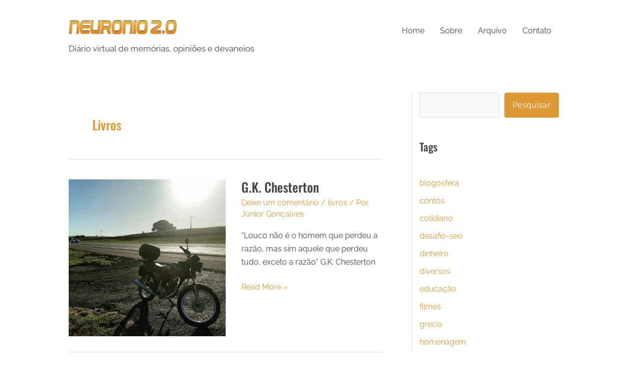

--- FILE ---
content_type: text/html; charset=UTF-8
request_url: https://www.neuronio20.com/livros/
body_size: 12843
content:
<!DOCTYPE html>
<html lang="pt-BR" prefix="og: https://ogp.me/ns#">
<head>
<meta charset="UTF-8">
<meta name="viewport" content="width=device-width, initial-scale=1">
	<link rel="profile" href="https://gmpg.org/xfn/11"> 
	<link rel="preload" href="https://www.neuronio20.com/wp-content/astra-local-fonts/oswald/TK3_WkUHHAIjg75cFRf3bXL8LICs18NvsUZiZQ.woff2" as="font" type="font/woff2" crossorigin><link rel="preload" href="https://www.neuronio20.com/wp-content/astra-local-fonts/raleway/1Ptxg8zYS_SKggPN4iEgvnHyvveLxVvaorCIPrE.woff2" as="font" type="font/woff2" crossorigin>	<style>img:is([sizes="auto" i], [sizes^="auto," i]) { contain-intrinsic-size: 3000px 1500px }</style>
	
<!-- Otimização para mecanismos de pesquisa pelo Rank Math - https://rankmath.com/ -->
<title>livros Archives &ndash; Neurônio 2.0</title>
<meta name="robots" content="follow, index, max-snippet:-1, max-video-preview:-1, max-image-preview:large"/>
<link rel="canonical" href="https://www.neuronio20.com/livros/" />
<link rel="next" href="https://www.neuronio20.com/livros/page/2/" />
<meta property="og:locale" content="pt_BR" />
<meta property="og:type" content="article" />
<meta property="og:title" content="livros Archives &ndash; Neurônio 2.0" />
<meta property="og:url" content="https://www.neuronio20.com/livros/" />
<meta property="og:site_name" content="Neurônio 2.0" />
<meta name="twitter:card" content="summary_large_image" />
<meta name="twitter:title" content="livros Archives &ndash; Neurônio 2.0" />
<script type="application/ld+json" class="rank-math-schema">{"@context":"https://schema.org","@graph":[{"@type":"Person","@id":"https://www.neuronio20.com/#person","name":"J\u00fanior Gon\u00e7alves","image":{"@type":"ImageObject","@id":"https://www.neuronio20.com/#logo","url":"http://www.neuronio20.com/wp-content/uploads/2021/01/cropped-logo-neuronio20-1.png","contentUrl":"http://www.neuronio20.com/wp-content/uploads/2021/01/cropped-logo-neuronio20-1.png","caption":"J\u00fanior Gon\u00e7alves","inLanguage":"pt-BR","width":"300","height":"100"}},{"@type":"WebSite","@id":"https://www.neuronio20.com/#website","url":"https://www.neuronio20.com","name":"J\u00fanior Gon\u00e7alves","publisher":{"@id":"https://www.neuronio20.com/#person"},"inLanguage":"pt-BR"},{"@type":"BreadcrumbList","@id":"https://www.neuronio20.com/livros/#breadcrumb","itemListElement":[{"@type":"ListItem","position":"1","item":{"@id":"http://www.neuronio20.com/","name":"Home"}},{"@type":"ListItem","position":"2","item":{"@id":"https://www.neuronio20.com/livros/","name":"livros"}}]},{"@type":"CollectionPage","@id":"https://www.neuronio20.com/livros/#webpage","url":"https://www.neuronio20.com/livros/","name":"livros Archives &ndash; Neur\u00f4nio 2.0","isPartOf":{"@id":"https://www.neuronio20.com/#website"},"inLanguage":"pt-BR","breadcrumb":{"@id":"https://www.neuronio20.com/livros/#breadcrumb"}}]}</script>
<!-- /Plugin de SEO Rank Math para WordPress -->

<link rel="alternate" type="application/rss+xml" title="Feed para Neurônio 2.0 &raquo;" href="https://www.neuronio20.com/feed/" />
<link rel="alternate" type="application/rss+xml" title="Feed de comentários para Neurônio 2.0 &raquo;" href="https://www.neuronio20.com/comments/feed/" />
<link rel="alternate" type="application/rss+xml" title="Feed de categoria para Neurônio 2.0 &raquo; livros" href="https://www.neuronio20.com/livros/feed/" />
<script>
window._wpemojiSettings = {"baseUrl":"https:\/\/s.w.org\/images\/core\/emoji\/16.0.1\/72x72\/","ext":".png","svgUrl":"https:\/\/s.w.org\/images\/core\/emoji\/16.0.1\/svg\/","svgExt":".svg","source":{"concatemoji":"https:\/\/www.neuronio20.com\/wp-includes\/js\/wp-emoji-release.min.js?ver=6.8.3"}};
/*! This file is auto-generated */
!function(s,n){var o,i,e;function c(e){try{var t={supportTests:e,timestamp:(new Date).valueOf()};sessionStorage.setItem(o,JSON.stringify(t))}catch(e){}}function p(e,t,n){e.clearRect(0,0,e.canvas.width,e.canvas.height),e.fillText(t,0,0);var t=new Uint32Array(e.getImageData(0,0,e.canvas.width,e.canvas.height).data),a=(e.clearRect(0,0,e.canvas.width,e.canvas.height),e.fillText(n,0,0),new Uint32Array(e.getImageData(0,0,e.canvas.width,e.canvas.height).data));return t.every(function(e,t){return e===a[t]})}function u(e,t){e.clearRect(0,0,e.canvas.width,e.canvas.height),e.fillText(t,0,0);for(var n=e.getImageData(16,16,1,1),a=0;a<n.data.length;a++)if(0!==n.data[a])return!1;return!0}function f(e,t,n,a){switch(t){case"flag":return n(e,"\ud83c\udff3\ufe0f\u200d\u26a7\ufe0f","\ud83c\udff3\ufe0f\u200b\u26a7\ufe0f")?!1:!n(e,"\ud83c\udde8\ud83c\uddf6","\ud83c\udde8\u200b\ud83c\uddf6")&&!n(e,"\ud83c\udff4\udb40\udc67\udb40\udc62\udb40\udc65\udb40\udc6e\udb40\udc67\udb40\udc7f","\ud83c\udff4\u200b\udb40\udc67\u200b\udb40\udc62\u200b\udb40\udc65\u200b\udb40\udc6e\u200b\udb40\udc67\u200b\udb40\udc7f");case"emoji":return!a(e,"\ud83e\udedf")}return!1}function g(e,t,n,a){var r="undefined"!=typeof WorkerGlobalScope&&self instanceof WorkerGlobalScope?new OffscreenCanvas(300,150):s.createElement("canvas"),o=r.getContext("2d",{willReadFrequently:!0}),i=(o.textBaseline="top",o.font="600 32px Arial",{});return e.forEach(function(e){i[e]=t(o,e,n,a)}),i}function t(e){var t=s.createElement("script");t.src=e,t.defer=!0,s.head.appendChild(t)}"undefined"!=typeof Promise&&(o="wpEmojiSettingsSupports",i=["flag","emoji"],n.supports={everything:!0,everythingExceptFlag:!0},e=new Promise(function(e){s.addEventListener("DOMContentLoaded",e,{once:!0})}),new Promise(function(t){var n=function(){try{var e=JSON.parse(sessionStorage.getItem(o));if("object"==typeof e&&"number"==typeof e.timestamp&&(new Date).valueOf()<e.timestamp+604800&&"object"==typeof e.supportTests)return e.supportTests}catch(e){}return null}();if(!n){if("undefined"!=typeof Worker&&"undefined"!=typeof OffscreenCanvas&&"undefined"!=typeof URL&&URL.createObjectURL&&"undefined"!=typeof Blob)try{var e="postMessage("+g.toString()+"("+[JSON.stringify(i),f.toString(),p.toString(),u.toString()].join(",")+"));",a=new Blob([e],{type:"text/javascript"}),r=new Worker(URL.createObjectURL(a),{name:"wpTestEmojiSupports"});return void(r.onmessage=function(e){c(n=e.data),r.terminate(),t(n)})}catch(e){}c(n=g(i,f,p,u))}t(n)}).then(function(e){for(var t in e)n.supports[t]=e[t],n.supports.everything=n.supports.everything&&n.supports[t],"flag"!==t&&(n.supports.everythingExceptFlag=n.supports.everythingExceptFlag&&n.supports[t]);n.supports.everythingExceptFlag=n.supports.everythingExceptFlag&&!n.supports.flag,n.DOMReady=!1,n.readyCallback=function(){n.DOMReady=!0}}).then(function(){return e}).then(function(){var e;n.supports.everything||(n.readyCallback(),(e=n.source||{}).concatemoji?t(e.concatemoji):e.wpemoji&&e.twemoji&&(t(e.twemoji),t(e.wpemoji)))}))}((window,document),window._wpemojiSettings);
</script>
<link rel='stylesheet' id='astra-theme-css-css' href='https://www.neuronio20.com/wp-content/themes/astra/assets/css/minified/style.min.css?ver=4.11.7' media='all' />
<link rel='stylesheet' id='astra-theme-dynamic-css' href='https://www.neuronio20.com/wp-content/uploads/astra/astra-theme-dynamic-css-category-30.css?ver=1765898018' media='all' />
<link rel='stylesheet' id='astra-bb-builder-css' href='https://www.neuronio20.com/wp-content/themes/astra/assets/css/minified/compatibility/page-builder/bb-plugin.min.css?ver=4.11.7' media='all' />
<link rel='stylesheet' id='astra-google-fonts-css' href='https://www.neuronio20.com/wp-content/astra-local-fonts/astra-local-fonts.css?ver=4.11.7' media='all' />
<style id='wp-emoji-styles-inline-css'>

	img.wp-smiley, img.emoji {
		display: inline !important;
		border: none !important;
		box-shadow: none !important;
		height: 1em !important;
		width: 1em !important;
		margin: 0 0.07em !important;
		vertical-align: -0.1em !important;
		background: none !important;
		padding: 0 !important;
	}
</style>
<link rel='stylesheet' id='wp-block-library-css' href='https://www.neuronio20.com/wp-includes/css/dist/block-library/style.min.css?ver=6.8.3' media='all' />
<style id='global-styles-inline-css'>
:root{--wp--preset--aspect-ratio--square: 1;--wp--preset--aspect-ratio--4-3: 4/3;--wp--preset--aspect-ratio--3-4: 3/4;--wp--preset--aspect-ratio--3-2: 3/2;--wp--preset--aspect-ratio--2-3: 2/3;--wp--preset--aspect-ratio--16-9: 16/9;--wp--preset--aspect-ratio--9-16: 9/16;--wp--preset--color--black: #000000;--wp--preset--color--cyan-bluish-gray: #abb8c3;--wp--preset--color--white: #ffffff;--wp--preset--color--pale-pink: #f78da7;--wp--preset--color--vivid-red: #cf2e2e;--wp--preset--color--luminous-vivid-orange: #ff6900;--wp--preset--color--luminous-vivid-amber: #fcb900;--wp--preset--color--light-green-cyan: #7bdcb5;--wp--preset--color--vivid-green-cyan: #00d084;--wp--preset--color--pale-cyan-blue: #8ed1fc;--wp--preset--color--vivid-cyan-blue: #0693e3;--wp--preset--color--vivid-purple: #9b51e0;--wp--preset--color--ast-global-color-0: var(--ast-global-color-0);--wp--preset--color--ast-global-color-1: var(--ast-global-color-1);--wp--preset--color--ast-global-color-2: var(--ast-global-color-2);--wp--preset--color--ast-global-color-3: var(--ast-global-color-3);--wp--preset--color--ast-global-color-4: var(--ast-global-color-4);--wp--preset--color--ast-global-color-5: var(--ast-global-color-5);--wp--preset--color--ast-global-color-6: var(--ast-global-color-6);--wp--preset--color--ast-global-color-7: var(--ast-global-color-7);--wp--preset--color--ast-global-color-8: var(--ast-global-color-8);--wp--preset--gradient--vivid-cyan-blue-to-vivid-purple: linear-gradient(135deg,rgba(6,147,227,1) 0%,rgb(155,81,224) 100%);--wp--preset--gradient--light-green-cyan-to-vivid-green-cyan: linear-gradient(135deg,rgb(122,220,180) 0%,rgb(0,208,130) 100%);--wp--preset--gradient--luminous-vivid-amber-to-luminous-vivid-orange: linear-gradient(135deg,rgba(252,185,0,1) 0%,rgba(255,105,0,1) 100%);--wp--preset--gradient--luminous-vivid-orange-to-vivid-red: linear-gradient(135deg,rgba(255,105,0,1) 0%,rgb(207,46,46) 100%);--wp--preset--gradient--very-light-gray-to-cyan-bluish-gray: linear-gradient(135deg,rgb(238,238,238) 0%,rgb(169,184,195) 100%);--wp--preset--gradient--cool-to-warm-spectrum: linear-gradient(135deg,rgb(74,234,220) 0%,rgb(151,120,209) 20%,rgb(207,42,186) 40%,rgb(238,44,130) 60%,rgb(251,105,98) 80%,rgb(254,248,76) 100%);--wp--preset--gradient--blush-light-purple: linear-gradient(135deg,rgb(255,206,236) 0%,rgb(152,150,240) 100%);--wp--preset--gradient--blush-bordeaux: linear-gradient(135deg,rgb(254,205,165) 0%,rgb(254,45,45) 50%,rgb(107,0,62) 100%);--wp--preset--gradient--luminous-dusk: linear-gradient(135deg,rgb(255,203,112) 0%,rgb(199,81,192) 50%,rgb(65,88,208) 100%);--wp--preset--gradient--pale-ocean: linear-gradient(135deg,rgb(255,245,203) 0%,rgb(182,227,212) 50%,rgb(51,167,181) 100%);--wp--preset--gradient--electric-grass: linear-gradient(135deg,rgb(202,248,128) 0%,rgb(113,206,126) 100%);--wp--preset--gradient--midnight: linear-gradient(135deg,rgb(2,3,129) 0%,rgb(40,116,252) 100%);--wp--preset--font-size--small: 13px;--wp--preset--font-size--medium: 20px;--wp--preset--font-size--large: 36px;--wp--preset--font-size--x-large: 42px;--wp--preset--spacing--20: 0.44rem;--wp--preset--spacing--30: 0.67rem;--wp--preset--spacing--40: 1rem;--wp--preset--spacing--50: 1.5rem;--wp--preset--spacing--60: 2.25rem;--wp--preset--spacing--70: 3.38rem;--wp--preset--spacing--80: 5.06rem;--wp--preset--shadow--natural: 6px 6px 9px rgba(0, 0, 0, 0.2);--wp--preset--shadow--deep: 12px 12px 50px rgba(0, 0, 0, 0.4);--wp--preset--shadow--sharp: 6px 6px 0px rgba(0, 0, 0, 0.2);--wp--preset--shadow--outlined: 6px 6px 0px -3px rgba(255, 255, 255, 1), 6px 6px rgba(0, 0, 0, 1);--wp--preset--shadow--crisp: 6px 6px 0px rgba(0, 0, 0, 1);}:root { --wp--style--global--content-size: var(--wp--custom--ast-content-width-size);--wp--style--global--wide-size: var(--wp--custom--ast-wide-width-size); }:where(body) { margin: 0; }.wp-site-blocks > .alignleft { float: left; margin-right: 2em; }.wp-site-blocks > .alignright { float: right; margin-left: 2em; }.wp-site-blocks > .aligncenter { justify-content: center; margin-left: auto; margin-right: auto; }:where(.wp-site-blocks) > * { margin-block-start: 24px; margin-block-end: 0; }:where(.wp-site-blocks) > :first-child { margin-block-start: 0; }:where(.wp-site-blocks) > :last-child { margin-block-end: 0; }:root { --wp--style--block-gap: 24px; }:root :where(.is-layout-flow) > :first-child{margin-block-start: 0;}:root :where(.is-layout-flow) > :last-child{margin-block-end: 0;}:root :where(.is-layout-flow) > *{margin-block-start: 24px;margin-block-end: 0;}:root :where(.is-layout-constrained) > :first-child{margin-block-start: 0;}:root :where(.is-layout-constrained) > :last-child{margin-block-end: 0;}:root :where(.is-layout-constrained) > *{margin-block-start: 24px;margin-block-end: 0;}:root :where(.is-layout-flex){gap: 24px;}:root :where(.is-layout-grid){gap: 24px;}.is-layout-flow > .alignleft{float: left;margin-inline-start: 0;margin-inline-end: 2em;}.is-layout-flow > .alignright{float: right;margin-inline-start: 2em;margin-inline-end: 0;}.is-layout-flow > .aligncenter{margin-left: auto !important;margin-right: auto !important;}.is-layout-constrained > .alignleft{float: left;margin-inline-start: 0;margin-inline-end: 2em;}.is-layout-constrained > .alignright{float: right;margin-inline-start: 2em;margin-inline-end: 0;}.is-layout-constrained > .aligncenter{margin-left: auto !important;margin-right: auto !important;}.is-layout-constrained > :where(:not(.alignleft):not(.alignright):not(.alignfull)){max-width: var(--wp--style--global--content-size);margin-left: auto !important;margin-right: auto !important;}.is-layout-constrained > .alignwide{max-width: var(--wp--style--global--wide-size);}body .is-layout-flex{display: flex;}.is-layout-flex{flex-wrap: wrap;align-items: center;}.is-layout-flex > :is(*, div){margin: 0;}body .is-layout-grid{display: grid;}.is-layout-grid > :is(*, div){margin: 0;}body{padding-top: 0px;padding-right: 0px;padding-bottom: 0px;padding-left: 0px;}a:where(:not(.wp-element-button)){text-decoration: none;}:root :where(.wp-element-button, .wp-block-button__link){background-color: #32373c;border-width: 0;color: #fff;font-family: inherit;font-size: inherit;line-height: inherit;padding: calc(0.667em + 2px) calc(1.333em + 2px);text-decoration: none;}.has-black-color{color: var(--wp--preset--color--black) !important;}.has-cyan-bluish-gray-color{color: var(--wp--preset--color--cyan-bluish-gray) !important;}.has-white-color{color: var(--wp--preset--color--white) !important;}.has-pale-pink-color{color: var(--wp--preset--color--pale-pink) !important;}.has-vivid-red-color{color: var(--wp--preset--color--vivid-red) !important;}.has-luminous-vivid-orange-color{color: var(--wp--preset--color--luminous-vivid-orange) !important;}.has-luminous-vivid-amber-color{color: var(--wp--preset--color--luminous-vivid-amber) !important;}.has-light-green-cyan-color{color: var(--wp--preset--color--light-green-cyan) !important;}.has-vivid-green-cyan-color{color: var(--wp--preset--color--vivid-green-cyan) !important;}.has-pale-cyan-blue-color{color: var(--wp--preset--color--pale-cyan-blue) !important;}.has-vivid-cyan-blue-color{color: var(--wp--preset--color--vivid-cyan-blue) !important;}.has-vivid-purple-color{color: var(--wp--preset--color--vivid-purple) !important;}.has-ast-global-color-0-color{color: var(--wp--preset--color--ast-global-color-0) !important;}.has-ast-global-color-1-color{color: var(--wp--preset--color--ast-global-color-1) !important;}.has-ast-global-color-2-color{color: var(--wp--preset--color--ast-global-color-2) !important;}.has-ast-global-color-3-color{color: var(--wp--preset--color--ast-global-color-3) !important;}.has-ast-global-color-4-color{color: var(--wp--preset--color--ast-global-color-4) !important;}.has-ast-global-color-5-color{color: var(--wp--preset--color--ast-global-color-5) !important;}.has-ast-global-color-6-color{color: var(--wp--preset--color--ast-global-color-6) !important;}.has-ast-global-color-7-color{color: var(--wp--preset--color--ast-global-color-7) !important;}.has-ast-global-color-8-color{color: var(--wp--preset--color--ast-global-color-8) !important;}.has-black-background-color{background-color: var(--wp--preset--color--black) !important;}.has-cyan-bluish-gray-background-color{background-color: var(--wp--preset--color--cyan-bluish-gray) !important;}.has-white-background-color{background-color: var(--wp--preset--color--white) !important;}.has-pale-pink-background-color{background-color: var(--wp--preset--color--pale-pink) !important;}.has-vivid-red-background-color{background-color: var(--wp--preset--color--vivid-red) !important;}.has-luminous-vivid-orange-background-color{background-color: var(--wp--preset--color--luminous-vivid-orange) !important;}.has-luminous-vivid-amber-background-color{background-color: var(--wp--preset--color--luminous-vivid-amber) !important;}.has-light-green-cyan-background-color{background-color: var(--wp--preset--color--light-green-cyan) !important;}.has-vivid-green-cyan-background-color{background-color: var(--wp--preset--color--vivid-green-cyan) !important;}.has-pale-cyan-blue-background-color{background-color: var(--wp--preset--color--pale-cyan-blue) !important;}.has-vivid-cyan-blue-background-color{background-color: var(--wp--preset--color--vivid-cyan-blue) !important;}.has-vivid-purple-background-color{background-color: var(--wp--preset--color--vivid-purple) !important;}.has-ast-global-color-0-background-color{background-color: var(--wp--preset--color--ast-global-color-0) !important;}.has-ast-global-color-1-background-color{background-color: var(--wp--preset--color--ast-global-color-1) !important;}.has-ast-global-color-2-background-color{background-color: var(--wp--preset--color--ast-global-color-2) !important;}.has-ast-global-color-3-background-color{background-color: var(--wp--preset--color--ast-global-color-3) !important;}.has-ast-global-color-4-background-color{background-color: var(--wp--preset--color--ast-global-color-4) !important;}.has-ast-global-color-5-background-color{background-color: var(--wp--preset--color--ast-global-color-5) !important;}.has-ast-global-color-6-background-color{background-color: var(--wp--preset--color--ast-global-color-6) !important;}.has-ast-global-color-7-background-color{background-color: var(--wp--preset--color--ast-global-color-7) !important;}.has-ast-global-color-8-background-color{background-color: var(--wp--preset--color--ast-global-color-8) !important;}.has-black-border-color{border-color: var(--wp--preset--color--black) !important;}.has-cyan-bluish-gray-border-color{border-color: var(--wp--preset--color--cyan-bluish-gray) !important;}.has-white-border-color{border-color: var(--wp--preset--color--white) !important;}.has-pale-pink-border-color{border-color: var(--wp--preset--color--pale-pink) !important;}.has-vivid-red-border-color{border-color: var(--wp--preset--color--vivid-red) !important;}.has-luminous-vivid-orange-border-color{border-color: var(--wp--preset--color--luminous-vivid-orange) !important;}.has-luminous-vivid-amber-border-color{border-color: var(--wp--preset--color--luminous-vivid-amber) !important;}.has-light-green-cyan-border-color{border-color: var(--wp--preset--color--light-green-cyan) !important;}.has-vivid-green-cyan-border-color{border-color: var(--wp--preset--color--vivid-green-cyan) !important;}.has-pale-cyan-blue-border-color{border-color: var(--wp--preset--color--pale-cyan-blue) !important;}.has-vivid-cyan-blue-border-color{border-color: var(--wp--preset--color--vivid-cyan-blue) !important;}.has-vivid-purple-border-color{border-color: var(--wp--preset--color--vivid-purple) !important;}.has-ast-global-color-0-border-color{border-color: var(--wp--preset--color--ast-global-color-0) !important;}.has-ast-global-color-1-border-color{border-color: var(--wp--preset--color--ast-global-color-1) !important;}.has-ast-global-color-2-border-color{border-color: var(--wp--preset--color--ast-global-color-2) !important;}.has-ast-global-color-3-border-color{border-color: var(--wp--preset--color--ast-global-color-3) !important;}.has-ast-global-color-4-border-color{border-color: var(--wp--preset--color--ast-global-color-4) !important;}.has-ast-global-color-5-border-color{border-color: var(--wp--preset--color--ast-global-color-5) !important;}.has-ast-global-color-6-border-color{border-color: var(--wp--preset--color--ast-global-color-6) !important;}.has-ast-global-color-7-border-color{border-color: var(--wp--preset--color--ast-global-color-7) !important;}.has-ast-global-color-8-border-color{border-color: var(--wp--preset--color--ast-global-color-8) !important;}.has-vivid-cyan-blue-to-vivid-purple-gradient-background{background: var(--wp--preset--gradient--vivid-cyan-blue-to-vivid-purple) !important;}.has-light-green-cyan-to-vivid-green-cyan-gradient-background{background: var(--wp--preset--gradient--light-green-cyan-to-vivid-green-cyan) !important;}.has-luminous-vivid-amber-to-luminous-vivid-orange-gradient-background{background: var(--wp--preset--gradient--luminous-vivid-amber-to-luminous-vivid-orange) !important;}.has-luminous-vivid-orange-to-vivid-red-gradient-background{background: var(--wp--preset--gradient--luminous-vivid-orange-to-vivid-red) !important;}.has-very-light-gray-to-cyan-bluish-gray-gradient-background{background: var(--wp--preset--gradient--very-light-gray-to-cyan-bluish-gray) !important;}.has-cool-to-warm-spectrum-gradient-background{background: var(--wp--preset--gradient--cool-to-warm-spectrum) !important;}.has-blush-light-purple-gradient-background{background: var(--wp--preset--gradient--blush-light-purple) !important;}.has-blush-bordeaux-gradient-background{background: var(--wp--preset--gradient--blush-bordeaux) !important;}.has-luminous-dusk-gradient-background{background: var(--wp--preset--gradient--luminous-dusk) !important;}.has-pale-ocean-gradient-background{background: var(--wp--preset--gradient--pale-ocean) !important;}.has-electric-grass-gradient-background{background: var(--wp--preset--gradient--electric-grass) !important;}.has-midnight-gradient-background{background: var(--wp--preset--gradient--midnight) !important;}.has-small-font-size{font-size: var(--wp--preset--font-size--small) !important;}.has-medium-font-size{font-size: var(--wp--preset--font-size--medium) !important;}.has-large-font-size{font-size: var(--wp--preset--font-size--large) !important;}.has-x-large-font-size{font-size: var(--wp--preset--font-size--x-large) !important;}
:root :where(.wp-block-pullquote){font-size: 1.5em;line-height: 1.6;}
</style>
<link rel='stylesheet' id='astra-addon-css-css' href='https://www.neuronio20.com/wp-content/uploads/astra-addon/astra-addon-687bc9c2080f63-82199130.css?ver=4.11.5' media='all' />
<link rel='stylesheet' id='astra-addon-dynamic-css' href='https://www.neuronio20.com/wp-content/uploads/astra-addon/astra-addon-dynamic-css-category-30.css?ver=1765898018' media='all' />
<link rel='stylesheet' id='pp-animate-css' href='https://www.neuronio20.com/wp-content/plugins/bbpowerpack/assets/css/animate.min.css?ver=3.5.1' media='all' />
<!--[if IE]>
<script src="https://www.neuronio20.com/wp-content/themes/astra/assets/js/minified/flexibility.min.js?ver=4.11.7" id="astra-flexibility-js"></script>
<script id="astra-flexibility-js-after">
flexibility(document.documentElement);
</script>
<![endif]-->
<script src="https://www.neuronio20.com/wp-includes/js/jquery/jquery.min.js?ver=3.7.1" id="jquery-core-js"></script>
<script src="https://www.neuronio20.com/wp-includes/js/jquery/jquery-migrate.min.js?ver=3.4.1" id="jquery-migrate-js"></script>
<link rel="https://api.w.org/" href="https://www.neuronio20.com/wp-json/" /><link rel="alternate" title="JSON" type="application/json" href="https://www.neuronio20.com/wp-json/wp/v2/categories/30" /><meta name="generator" content="WordPress 6.8.3" />
		<script>
			var bb_powerpack = {
				version: '2.40.4.1',
				getAjaxUrl: function() { return atob( 'aHR0cHM6Ly93d3cubmV1cm9uaW8yMC5jb20vd3AtYWRtaW4vYWRtaW4tYWpheC5waHA=' ); },
				callback: function() {},
				mapMarkerData: {},
				post_id: '25582',
				search_term: '',
				current_page: 'https://www.neuronio20.com/livros/',
				conditionals: {
					is_front_page: false,
					is_home: false,
					is_archive: true,
					is_tax: true,
										current_tax: 'category',
					current_term: 'livros',
										is_author: false,
					current_author: false,
					is_search: false,
									}
			};
		</script>
		</head>

<body itemtype='https://schema.org/Blog' itemscope='itemscope' class="archive category category-livros category-30 wp-custom-logo wp-theme-astra ast-desktop ast-plain-container ast-right-sidebar astra-4.11.7 ast-header-custom-item-inside ast-inherit-site-logo-transparent ast-blog-grid-1 ast-blog-layout-3 ast-pagination-default ast-default-menu-enable ast-default-above-menu-enable ast-default-below-menu-enable ast-full-width-layout astra-addon-4.11.5">

<a
	class="skip-link screen-reader-text"
	href="#content"
	title="Ir para o conteúdo">
		Ir para o conteúdo</a>

<div
class="hfeed site" id="page">
			<header
		class="site-header header-main-layout-1 ast-primary-menu-enabled ast-hide-custom-menu-mobile ast-menu-toggle-icon ast-mobile-header-inline" id="masthead" itemtype="https://schema.org/WPHeader" itemscope="itemscope" itemid="#masthead"		>
			
<div class="main-header-bar-wrap">
	<div class="main-header-bar">
				<div class="ast-container">

			<div class="ast-flex main-header-container">
				
		<div class="site-branding">
			<div
			class="ast-site-identity" itemtype="https://schema.org/Organization" itemscope="itemscope"			>
				<span class="site-logo-img"><a href="https://www.neuronio20.com/" class="custom-logo-link" rel="home"><img width="220" height="73" src="https://www.neuronio20.com/wp-content/uploads/2021/01/logo-neuronio20-220x73.png" class="custom-logo" alt="Neurônio 2.0" decoding="async" srcset="https://www.neuronio20.com/wp-content/uploads/2021/01/logo-neuronio20-220x73.png 220w, https://www.neuronio20.com/wp-content/uploads/2021/01/logo-neuronio20.png 300w" sizes="(max-width: 220px) 100vw, 220px" /></a></span><div class="ast-site-title-wrap">
						
						<p class="site-description" itemprop="description">
				Diário virtual de memórias, opiniões e devaneios
			</p>
				</div>			</div>
		</div>

		<!-- .site-branding -->
				<div class="ast-mobile-menu-buttons">

			
					<div class="ast-button-wrap">
			<button type="button" class="menu-toggle main-header-menu-toggle  ast-mobile-menu-buttons-outline "  aria-controls='primary-menu' aria-expanded='false'>
				<span class="screen-reader-text">Menu principal</span>
				<span class="ast-icon icon-menu-bars"><span class="menu-toggle-icon"></span></span>							</button>
		</div>
			
			
		</div>
			<div class="ast-main-header-bar-alignment"><div class="main-header-bar-navigation"><nav class="site-navigation ast-flex-grow-1 navigation-accessibility" id="primary-site-navigation" aria-label="Navegação do site" itemtype="https://schema.org/SiteNavigationElement" itemscope="itemscope"><div class="main-navigation"><ul id="primary-menu" class="main-header-menu ast-menu-shadow ast-nav-menu ast-flex ast-justify-content-flex-end  submenu-with-border"><li id="menu-item-24790" class="menu-item menu-item-type-post_type menu-item-object-page menu-item-home menu-item-24790"><a href="https://www.neuronio20.com/" class="menu-link">Home</a></li>
<li id="menu-item-24960" class="menu-item menu-item-type-post_type menu-item-object-page menu-item-24960"><a href="https://www.neuronio20.com/sobre/" class="menu-link">Sobre</a></li>
<li id="menu-item-24969" class="menu-item menu-item-type-post_type menu-item-object-page menu-item-24969"><a href="https://www.neuronio20.com/arquivo/" class="menu-link">Arquivo</a></li>
<li id="menu-item-24961" class="menu-item menu-item-type-post_type menu-item-object-page menu-item-24961"><a href="https://www.neuronio20.com/contato/" class="menu-link">Contato</a></li>
</ul></div></nav></div></div>			</div><!-- Main Header Container -->
		</div><!-- ast-row -->
			</div> <!-- Main Header Bar -->
</div> <!-- Main Header Bar Wrap -->
		</header><!-- #masthead -->
			<div id="content" class="site-content">
		<div class="ast-container">
		

	<div id="primary" class="content-area primary ast-grid-1">

		
				<section class="ast-archive-description">
			<h1 class="page-title ast-archive-title">livros</h1>		</section>
	
					<main id="main" class="site-main">
				<div class="ast-row"><article
class="post-25582 post type-post status-publish format-standard has-post-thumbnail hentry category-livros ast-col-sm-12 ast-article-post ast-col-md-12" id="post-25582" itemtype="https://schema.org/CreativeWork" itemscope="itemscope">
		<div class="ast-post-format- blog-layout-3 ast-article-inner ast-no-date-box">
				<div class="ast-blog-featured-section post-thumb ast-col-md-6"><div class="post-thumb-img-content post-thumb"><a href="https://www.neuronio20.com/2022/06/g-k-chesterton/" aria-label="Read: G.K. Chesterton" ><img width="1000" height="1000" src="https://www.neuronio20.com/wp-content/uploads/2022/07/viagem-moto-1024x1024.jpg" class="attachment-large size-large wp-post-image" alt="G.K. Chesterton" itemprop="image" decoding="async" fetchpriority="high" srcset="https://www.neuronio20.com/wp-content/uploads/2022/07/viagem-moto-1024x1024.jpg 1024w, https://www.neuronio20.com/wp-content/uploads/2022/07/viagem-moto-300x300.jpg 300w, https://www.neuronio20.com/wp-content/uploads/2022/07/viagem-moto-150x150.jpg 150w, https://www.neuronio20.com/wp-content/uploads/2022/07/viagem-moto-768x768.jpg 768w, https://www.neuronio20.com/wp-content/uploads/2022/07/viagem-moto.jpg 1080w" sizes="(max-width: 1000px) 100vw, 1000px" title="G.K. Chesterton"></a></div></div>	
	<div class="post-content ast-col-md-6">

		<h2 class="entry-title ast-blog-single-element" itemprop="headline"><a href="https://www.neuronio20.com/2022/06/g-k-chesterton/" rel="bookmark">G.K. Chesterton</a></h2>		<header class="entry-header ast-blog-single-element ast-blog-meta-container">
			<div class="entry-meta">			<span class="comments-link">
				<a href="https://www.neuronio20.com/2022/06/g-k-chesterton/#respond">Deixe um comentário</a>			</span>

			 / <span class="ast-taxonomy-container cat-links default"><a href="https://www.neuronio20.com/livros/" rel="category tag">livros</a></span> / Por <span class="posted-by vcard author" itemtype="https://schema.org/Person" itemscope="itemscope" itemprop="author">			<a title="Ver todos os posts de Júnior Gonçalves"
				href="https://www.neuronio20.com/author/m3stredmin/" rel="author"
				class="url fn n" itemprop="url"				>
				<span
				class="author-name" itemprop="name"				>
				Júnior Gonçalves			</span>
			</a>
		</span>

		</div>		</header><!-- .entry-header -->
					<div class="ast-excerpt-container ast-blog-single-element">
				<p>&#8220;Louco não é o homem que perdeu a razão, mas sim aquele que perdeu tudo, exceto a razão&#8221; G.K. Chesterton</p>
			</div>
		<p class="ast-blog-single-element ast-read-more-container read-more"> <a class="" href="https://www.neuronio20.com/2022/06/g-k-chesterton/"> <span class="screen-reader-text">G.K. Chesterton</span> Read More »</a></p>
		<div class="entry-content clear"
		itemprop="text"				>

						
					</div><!-- .entry-content .clear -->
	</div><!-- .post-content -->
</div> <!-- .blog-layout-3 -->
	</article><!-- #post-## -->
<article
class="post-25557 post type-post status-publish format-standard has-post-thumbnail hentry category-livros ast-col-sm-12 ast-article-post ast-col-md-12" id="post-25557" itemtype="https://schema.org/CreativeWork" itemscope="itemscope">
		<div class="ast-post-format- blog-layout-3 ast-article-inner ast-no-date-box">
				<div class="ast-blog-featured-section post-thumb ast-col-md-6"><div class="post-thumb-img-content post-thumb"><a href="https://www.neuronio20.com/2022/05/livro-sweet-carol-autografado/" aria-label="Read: Livro Sweet Carol autografado" ><img width="1000" height="1000" src="https://www.neuronio20.com/wp-content/uploads/2022/06/sweet-carol-livro-2-1024x1024.jpg" class="attachment-large size-large wp-post-image" alt="Livro Sweet Carol autografado" itemprop="image" decoding="async" srcset="https://www.neuronio20.com/wp-content/uploads/2022/06/sweet-carol-livro-2-1024x1024.jpg 1024w, https://www.neuronio20.com/wp-content/uploads/2022/06/sweet-carol-livro-2-300x300.jpg 300w, https://www.neuronio20.com/wp-content/uploads/2022/06/sweet-carol-livro-2-150x150.jpg 150w, https://www.neuronio20.com/wp-content/uploads/2022/06/sweet-carol-livro-2-768x768.jpg 768w, https://www.neuronio20.com/wp-content/uploads/2022/06/sweet-carol-livro-2.jpg 1080w" sizes="(max-width: 1000px) 100vw, 1000px" title="Livro Sweet Carol autografado"></a></div></div>	
	<div class="post-content ast-col-md-6">

		<h2 class="entry-title ast-blog-single-element" itemprop="headline"><a href="https://www.neuronio20.com/2022/05/livro-sweet-carol-autografado/" rel="bookmark">Livro Sweet Carol autografado</a></h2>		<header class="entry-header ast-blog-single-element ast-blog-meta-container">
			<div class="entry-meta">			<span class="comments-link">
				<a href="https://www.neuronio20.com/2022/05/livro-sweet-carol-autografado/#respond">Deixe um comentário</a>			</span>

			 / <span class="ast-taxonomy-container cat-links default"><a href="https://www.neuronio20.com/livros/" rel="category tag">livros</a></span> / Por <span class="posted-by vcard author" itemtype="https://schema.org/Person" itemscope="itemscope" itemprop="author">			<a title="Ver todos os posts de Júnior Gonçalves"
				href="https://www.neuronio20.com/author/m3stredmin/" rel="author"
				class="url fn n" itemprop="url"				>
				<span
				class="author-name" itemprop="name"				>
				Júnior Gonçalves			</span>
			</a>
		</span>

		</div>		</header><!-- .entry-header -->
					<div class="ast-excerpt-container ast-blog-single-element">
				<p>Meu exemplar do livro &#8220;Sweet Carol &#8211; nem sempre a vida foi doce&#8221; está agora autografado e com uma linda dedicatória da @carolinarossi10 O livro já tinha para mim um grande valor por causa da trajetória da Sweet Carol e da história de superação da Mariane (esse é o nome pela qual eu a conheci). Agora,</p>
			</div>
		<p class="ast-blog-single-element ast-read-more-container read-more"> <a class="" href="https://www.neuronio20.com/2022/05/livro-sweet-carol-autografado/"> <span class="screen-reader-text">Livro Sweet Carol autografado</span> Read More »</a></p>
		<div class="entry-content clear"
		itemprop="text"				>

						
					</div><!-- .entry-content .clear -->
	</div><!-- .post-content -->
</div> <!-- .blog-layout-3 -->
	</article><!-- #post-## -->
<article
class="post-25402 post type-post status-publish format-standard has-post-thumbnail hentry category-livros ast-col-sm-12 ast-article-post ast-col-md-12" id="post-25402" itemtype="https://schema.org/CreativeWork" itemscope="itemscope">
		<div class="ast-post-format- blog-layout-3 ast-article-inner ast-no-date-box">
				<div class="ast-blog-featured-section post-thumb ast-col-md-6"><div class="post-thumb-img-content post-thumb"><a href="https://www.neuronio20.com/2021/09/biblioteca/" aria-label="Read: Biblioteca" ><img width="1000" height="1000" src="https://www.neuronio20.com/wp-content/uploads/2021/10/biblioteca-01-1024x1024.jpg" class="attachment-large size-large wp-post-image" alt="Biblioteca" itemprop="image" decoding="async" srcset="https://www.neuronio20.com/wp-content/uploads/2021/10/biblioteca-01-1024x1024.jpg 1024w, https://www.neuronio20.com/wp-content/uploads/2021/10/biblioteca-01-300x300.jpg 300w, https://www.neuronio20.com/wp-content/uploads/2021/10/biblioteca-01-150x150.jpg 150w, https://www.neuronio20.com/wp-content/uploads/2021/10/biblioteca-01-768x768.jpg 768w, https://www.neuronio20.com/wp-content/uploads/2021/10/biblioteca-01.jpg 1080w" sizes="(max-width: 1000px) 100vw, 1000px" title="Biblioteca"></a></div></div>	
	<div class="post-content ast-col-md-6">

		<h2 class="entry-title ast-blog-single-element" itemprop="headline"><a href="https://www.neuronio20.com/2021/09/biblioteca/" rel="bookmark">Biblioteca</a></h2>		<header class="entry-header ast-blog-single-element ast-blog-meta-container">
			<div class="entry-meta">			<span class="comments-link">
				<a href="https://www.neuronio20.com/2021/09/biblioteca/#respond">Deixe um comentário</a>			</span>

			 / <span class="ast-taxonomy-container cat-links default"><a href="https://www.neuronio20.com/livros/" rel="category tag">livros</a></span> / Por <span class="posted-by vcard author" itemtype="https://schema.org/Person" itemscope="itemscope" itemprop="author">			<a title="Ver todos os posts de Júnior Gonçalves"
				href="https://www.neuronio20.com/author/m3stredmin/" rel="author"
				class="url fn n" itemprop="url"				>
				<span
				class="author-name" itemprop="name"				>
				Júnior Gonçalves			</span>
			</a>
		</span>

		</div>		</header><!-- .entry-header -->
					<div class="ast-excerpt-container ast-blog-single-element">
				<p>A biblioteca era meu local favorito na época do Ensino Médio na escola Pedro Ferreira Cintra. Vários títulos eu me recordo de ter lido ali mesmo naquele local, e vê-los novamente me fez retornar à minha adolescência quando eu me aventurava no universo fantástico de &#8220;A história sem fim&#8221; e nos dilemos filosóficos entre humanos</p>
			</div>
		<p class="ast-blog-single-element ast-read-more-container read-more"> <a class="" href="https://www.neuronio20.com/2021/09/biblioteca/"> <span class="screen-reader-text">Biblioteca</span> Read More »</a></p>
		<div class="entry-content clear"
		itemprop="text"				>

						
					</div><!-- .entry-content .clear -->
	</div><!-- .post-content -->
</div> <!-- .blog-layout-3 -->
	</article><!-- #post-## -->
<article
class="post-25197 post type-post status-publish format-standard has-post-thumbnail hentry category-livros ast-col-sm-12 ast-article-post ast-col-md-12" id="post-25197" itemtype="https://schema.org/CreativeWork" itemscope="itemscope">
		<div class="ast-post-format- blog-layout-3 ast-article-inner ast-no-date-box">
				<div class="ast-blog-featured-section post-thumb ast-col-md-6"><div class="post-thumb-img-content post-thumb"><a href="https://www.neuronio20.com/2021/06/kindle-novas-experiencias-de-leitura/" aria-label="Read: Kindle &#8211; novas experiências de leitura" ><img width="1000" height="1000" src="https://www.neuronio20.com/wp-content/uploads/2021/06/kindle-leitura-1024x1024.jpg" class="attachment-large size-large wp-post-image" alt="kindle" itemprop="image" decoding="async" loading="lazy" srcset="https://www.neuronio20.com/wp-content/uploads/2021/06/kindle-leitura-1024x1024.jpg 1024w, https://www.neuronio20.com/wp-content/uploads/2021/06/kindle-leitura-300x300.jpg 300w, https://www.neuronio20.com/wp-content/uploads/2021/06/kindle-leitura-150x150.jpg 150w, https://www.neuronio20.com/wp-content/uploads/2021/06/kindle-leitura-768x768.jpg 768w, https://www.neuronio20.com/wp-content/uploads/2021/06/kindle-leitura.jpg 1080w" sizes="auto, (max-width: 1000px) 100vw, 1000px" title="Kindle - novas experiências de leitura"></a></div></div>	
	<div class="post-content ast-col-md-6">

		<h2 class="entry-title ast-blog-single-element" itemprop="headline"><a href="https://www.neuronio20.com/2021/06/kindle-novas-experiencias-de-leitura/" rel="bookmark">Kindle &#8211; novas experiências de leitura</a></h2>		<header class="entry-header ast-blog-single-element ast-blog-meta-container">
			<div class="entry-meta">			<span class="comments-link">
				<a href="https://www.neuronio20.com/2021/06/kindle-novas-experiencias-de-leitura/#respond">Deixe um comentário</a>			</span>

			 / <span class="ast-taxonomy-container cat-links default"><a href="https://www.neuronio20.com/livros/" rel="category tag">livros</a></span> / Por <span class="posted-by vcard author" itemtype="https://schema.org/Person" itemscope="itemscope" itemprop="author">			<a title="Ver todos os posts de Júnior Gonçalves"
				href="https://www.neuronio20.com/author/m3stredmin/" rel="author"
				class="url fn n" itemprop="url"				>
				<span
				class="author-name" itemprop="name"				>
				Júnior Gonçalves			</span>
			</a>
		</span>

		</div>		</header><!-- .entry-header -->
					<div class="ast-excerpt-container ast-blog-single-element">
				<p>Depois de muita resistência, resolvi dar uma chance aos leitores de livros digitais e comprei meu primeiro Kindle. Já tentei ler no notebook há bastante tempo atrás. No entanto, a leitura por longos períodos foi muito desconfortável para mim, e por essa razão, talvez, me mantive fiel aos tradicionais livros físicos. É claro que não</p>
			</div>
		<p class="ast-blog-single-element ast-read-more-container read-more"> <a class="" href="https://www.neuronio20.com/2021/06/kindle-novas-experiencias-de-leitura/"> <span class="screen-reader-text">Kindle &#8211; novas experiências de leitura</span> Read More »</a></p>
		<div class="entry-content clear"
		itemprop="text"				>

						
					</div><!-- .entry-content .clear -->
	</div><!-- .post-content -->
</div> <!-- .blog-layout-3 -->
	</article><!-- #post-## -->
<article
class="post-231 post type-post status-publish format-standard hentry category-livros category-reflexao ast-col-sm-12 ast-article-post ast-col-md-12" id="post-231" itemtype="https://schema.org/CreativeWork" itemscope="itemscope">
		<div class="ast-post-format- ast-no-thumb blog-layout-3 ast-article-inner ast-no-date-box">
				<div class="ast-blog-featured-section post-thumb ast-col-md-6"></div>	
	<div class="post-content ast-col-md-6">

		<h2 class="entry-title ast-blog-single-element" itemprop="headline"><a href="https://www.neuronio20.com/2017/01/meu-facebookcidio-e-a-resenha-conecte-se-ao-que-importa/" rel="bookmark">Meu Facebookcídio e a resenha &#8220;Conecte-se ao que importa&#8221;</a></h2>		<header class="entry-header ast-blog-single-element ast-blog-meta-container">
			<div class="entry-meta">			<span class="comments-link">
				<a href="https://www.neuronio20.com/2017/01/meu-facebookcidio-e-a-resenha-conecte-se-ao-que-importa/#comments">1 Comentário</a>			</span>

			 / <span class="ast-taxonomy-container cat-links default"><a href="https://www.neuronio20.com/livros/" rel="category tag">livros</a>, <a href="https://www.neuronio20.com/reflexao/" rel="category tag">reflexão</a></span> / Por <span class="posted-by vcard author" itemtype="https://schema.org/Person" itemscope="itemscope" itemprop="author">			<a title="Ver todos os posts de Júnior Gonçalves"
				href="https://www.neuronio20.com/author/m3stredmin/" rel="author"
				class="url fn n" itemprop="url"				>
				<span
				class="author-name" itemprop="name"				>
				Júnior Gonçalves			</span>
			</a>
		</span>

		</div>		</header><!-- .entry-header -->
					<div class="ast-excerpt-container ast-blog-single-element">
				<p>Desativei a minha conta no Facebook. “Por quê?!” – algumas pessoas perguntam incrédulas como se eu tivesse acabado de dizer que sou um E.T. – “Porque descobri que gasto muito tempo com coisas inúteis”, respondo assertivamente e mesmo assim muitos continuam olhando sem entender. Na verdade, resolvi ficar longe dessa rede social (Facebookcídio, como dizem)</p>
			</div>
		<p class="ast-blog-single-element ast-read-more-container read-more"> <a class="" href="https://www.neuronio20.com/2017/01/meu-facebookcidio-e-a-resenha-conecte-se-ao-que-importa/"> <span class="screen-reader-text">Meu Facebookcídio e a resenha &#8220;Conecte-se ao que importa&#8221;</span> Read More »</a></p>
		<div class="entry-content clear"
		itemprop="text"				>

						
					</div><!-- .entry-content .clear -->
	</div><!-- .post-content -->
</div> <!-- .blog-layout-3 -->
	</article><!-- #post-## -->
<article
class="post-254 post type-post status-publish format-standard hentry category-livros ast-col-sm-12 ast-article-post ast-col-md-12" id="post-254" itemtype="https://schema.org/CreativeWork" itemscope="itemscope">
		<div class="ast-post-format- ast-no-thumb blog-layout-3 ast-article-inner ast-no-date-box">
				<div class="ast-blog-featured-section post-thumb ast-col-md-6"></div>	
	<div class="post-content ast-col-md-6">

		<h2 class="entry-title ast-blog-single-element" itemprop="headline"><a href="https://www.neuronio20.com/2015/07/minhas-leituras-crash-uma-breve-historia-da-economia/" rel="bookmark">Minhas leituras: Crash!: Uma Breve História da Economia</a></h2>		<header class="entry-header ast-blog-single-element ast-blog-meta-container">
			<div class="entry-meta">			<span class="comments-link">
				<a href="https://www.neuronio20.com/2015/07/minhas-leituras-crash-uma-breve-historia-da-economia/#respond">Deixe um comentário</a>			</span>

			 / <span class="ast-taxonomy-container cat-links default"><a href="https://www.neuronio20.com/livros/" rel="category tag">livros</a></span> / Por <span class="posted-by vcard author" itemtype="https://schema.org/Person" itemscope="itemscope" itemprop="author">			<a title="Ver todos os posts de Júnior Gonçalves"
				href="https://www.neuronio20.com/author/m3stredmin/" rel="author"
				class="url fn n" itemprop="url"				>
				<span
				class="author-name" itemprop="name"				>
				Júnior Gonçalves			</span>
			</a>
		</span>

		</div>		</header><!-- .entry-header -->
					<div class="ast-excerpt-container ast-blog-single-element">
				<p>Tal como eu previa, após o início das aulas o tempo seria mais escasso para dedicar à minha lista de leitura. No entanto, estou satisfeito mesmo assim, pois o último livro foi tão bom que li duas vezes(!) Segue alguns comentários para atualizar minha lista de leitura. Apesar de não ser minha área profissional, o</p>
			</div>
		<p class="ast-blog-single-element ast-read-more-container read-more"> <a class="" href="https://www.neuronio20.com/2015/07/minhas-leituras-crash-uma-breve-historia-da-economia/"> <span class="screen-reader-text">Minhas leituras: Crash!: Uma Breve História da Economia</span> Read More »</a></p>
		<div class="entry-content clear"
		itemprop="text"				>

						
					</div><!-- .entry-content .clear -->
	</div><!-- .post-content -->
</div> <!-- .blog-layout-3 -->
	</article><!-- #post-## -->
<article
class="post-264 post type-post status-publish format-standard hentry category-livros ast-col-sm-12 ast-article-post ast-col-md-12" id="post-264" itemtype="https://schema.org/CreativeWork" itemscope="itemscope">
		<div class="ast-post-format- ast-no-thumb blog-layout-3 ast-article-inner ast-no-date-box">
				<div class="ast-blog-featured-section post-thumb ast-col-md-6"></div>	
	<div class="post-content ast-col-md-6">

		<h2 class="entry-title ast-blog-single-element" itemprop="headline"><a href="https://www.neuronio20.com/2015/02/status-da-lista-de-leitura-primeiro-mes/" rel="bookmark">Status da lista de leitura – primeiro mês</a></h2>		<header class="entry-header ast-blog-single-element ast-blog-meta-container">
			<div class="entry-meta">			<span class="comments-link">
				<a href="https://www.neuronio20.com/2015/02/status-da-lista-de-leitura-primeiro-mes/#respond">Deixe um comentário</a>			</span>

			 / <span class="ast-taxonomy-container cat-links default"><a href="https://www.neuronio20.com/livros/" rel="category tag">livros</a></span> / Por <span class="posted-by vcard author" itemtype="https://schema.org/Person" itemscope="itemscope" itemprop="author">			<a title="Ver todos os posts de Júnior Gonçalves"
				href="https://www.neuronio20.com/author/m3stredmin/" rel="author"
				class="url fn n" itemprop="url"				>
				<span
				class="author-name" itemprop="name"				>
				Júnior Gonçalves			</span>
			</a>
		</span>

		</div>		</header><!-- .entry-header -->
					<div class="ast-excerpt-container ast-blog-single-element">
				<p>Mal começou o ano de 2015 e lá se foi o mês de janeiro(!). A partir de agora o tempo para leitura será mais escasso, mas estou satisfeito com minha meta de leitura para 2015, pois ainda neste mês consegui ler dois livros e começar o terceiro. Comecei o ano lendo “A lenda de Ruff</p>
			</div>
		<p class="ast-blog-single-element ast-read-more-container read-more"> <a class="" href="https://www.neuronio20.com/2015/02/status-da-lista-de-leitura-primeiro-mes/"> <span class="screen-reader-text">Status da lista de leitura – primeiro mês</span> Read More »</a></p>
		<div class="entry-content clear"
		itemprop="text"				>

						
					</div><!-- .entry-content .clear -->
	</div><!-- .post-content -->
</div> <!-- .blog-layout-3 -->
	</article><!-- #post-## -->
<article
class="post-267 post type-post status-publish format-standard hentry category-livros ast-col-sm-12 ast-article-post ast-col-md-12" id="post-267" itemtype="https://schema.org/CreativeWork" itemscope="itemscope">
		<div class="ast-post-format- ast-no-thumb blog-layout-3 ast-article-inner ast-no-date-box">
				<div class="ast-blog-featured-section post-thumb ast-col-md-6"></div>	
	<div class="post-content ast-col-md-6">

		<h2 class="entry-title ast-blog-single-element" itemprop="headline"><a href="https://www.neuronio20.com/2015/01/minha-lista-de-leitura-para-2015/" rel="bookmark">Minha lista de leitura para 2015</a></h2>		<header class="entry-header ast-blog-single-element ast-blog-meta-container">
			<div class="entry-meta">			<span class="comments-link">
				<a href="https://www.neuronio20.com/2015/01/minha-lista-de-leitura-para-2015/#respond">Deixe um comentário</a>			</span>

			 / <span class="ast-taxonomy-container cat-links default"><a href="https://www.neuronio20.com/livros/" rel="category tag">livros</a></span> / Por <span class="posted-by vcard author" itemtype="https://schema.org/Person" itemscope="itemscope" itemprop="author">			<a title="Ver todos os posts de Júnior Gonçalves"
				href="https://www.neuronio20.com/author/m3stredmin/" rel="author"
				class="url fn n" itemprop="url"				>
				<span
				class="author-name" itemprop="name"				>
				Júnior Gonçalves			</span>
			</a>
		</span>

		</div>		</header><!-- .entry-header -->
					<div class="ast-excerpt-container ast-blog-single-element">
				<p>Graças à professora Eliana que na 8º série que me apresentou a coleção Vagalume, tomei gosto leitura e desde então sou um devorador voraz dos mais variados gêneros da literatura nacional e estrangeira. Este ano tenho como meta ler pelo menos 15 livros e depois de saber que 529 mil alunos ficaram com nota zero</p>
			</div>
		<p class="ast-blog-single-element ast-read-more-container read-more"> <a class="" href="https://www.neuronio20.com/2015/01/minha-lista-de-leitura-para-2015/"> <span class="screen-reader-text">Minha lista de leitura para 2015</span> Read More »</a></p>
		<div class="entry-content clear"
		itemprop="text"				>

						
					</div><!-- .entry-content .clear -->
	</div><!-- .post-content -->
</div> <!-- .blog-layout-3 -->
	</article><!-- #post-## -->
<article
class="post-271 post type-post status-publish format-standard hentry category-livros ast-col-sm-12 ast-article-post ast-col-md-12" id="post-271" itemtype="https://schema.org/CreativeWork" itemscope="itemscope">
		<div class="ast-post-format- ast-no-thumb blog-layout-3 ast-article-inner ast-no-date-box">
				<div class="ast-blog-featured-section post-thumb ast-col-md-6"></div>	
	<div class="post-content ast-col-md-6">

		<h2 class="entry-title ast-blog-single-element" itemprop="headline"><a href="https://www.neuronio20.com/2014/10/jornada-do-diario-de-um-blogueiro/" rel="bookmark">A incrível jornada do livro &#8220;Diário de um Blogueiro&#8221;</a></h2>		<header class="entry-header ast-blog-single-element ast-blog-meta-container">
			<div class="entry-meta">			<span class="comments-link">
				<a href="https://www.neuronio20.com/2014/10/jornada-do-diario-de-um-blogueiro/#respond">Deixe um comentário</a>			</span>

			 / <span class="ast-taxonomy-container cat-links default"><a href="https://www.neuronio20.com/livros/" rel="category tag">livros</a></span> / Por <span class="posted-by vcard author" itemtype="https://schema.org/Person" itemscope="itemscope" itemprop="author">			<a title="Ver todos os posts de Júnior Gonçalves"
				href="https://www.neuronio20.com/author/m3stredmin/" rel="author"
				class="url fn n" itemprop="url"				>
				<span
				class="author-name" itemprop="name"				>
				Júnior Gonçalves			</span>
			</a>
		</span>

		</div>		</header><!-- .entry-header -->
					<div class="ast-excerpt-container ast-blog-single-element">
				<p>É com enorme alegria anuncio aos amigos leitores do Neurônio 2.0 que meu e-book “Diário de um Blogueiro” foi publicado pela editora Porto de idéias. Agora, além da versão digital vendida no Hotmart, será possível também comprar a versão impressa do livro. &nbsp; Faltam-me palavras para descrever a maravilhosa sensação de ver concretizado este projeto.</p>
			</div>
		<p class="ast-blog-single-element ast-read-more-container read-more"> <a class="" href="https://www.neuronio20.com/2014/10/jornada-do-diario-de-um-blogueiro/"> <span class="screen-reader-text">A incrível jornada do livro &#8220;Diário de um Blogueiro&#8221;</span> Read More »</a></p>
		<div class="entry-content clear"
		itemprop="text"				>

						
					</div><!-- .entry-content .clear -->
	</div><!-- .post-content -->
</div> <!-- .blog-layout-3 -->
	</article><!-- #post-## -->
<article
class="post-273 post type-post status-publish format-standard hentry category-livros category-reflexao ast-col-sm-12 ast-article-post ast-col-md-12" id="post-273" itemtype="https://schema.org/CreativeWork" itemscope="itemscope">
		<div class="ast-post-format- ast-no-thumb blog-layout-3 ast-article-inner ast-no-date-box">
				<div class="ast-blog-featured-section post-thumb ast-col-md-6"></div>	
	<div class="post-content ast-col-md-6">

		<h2 class="entry-title ast-blog-single-element" itemprop="headline"><a href="https://www.neuronio20.com/2014/08/equilibrio-e-resultados-reuniao-com-christian-barbosa/" rel="bookmark">Equilíbrio e Resultados &#8211; Reunião com Christian Barbosa</a></h2>		<header class="entry-header ast-blog-single-element ast-blog-meta-container">
			<div class="entry-meta">			<span class="comments-link">
				<a href="https://www.neuronio20.com/2014/08/equilibrio-e-resultados-reuniao-com-christian-barbosa/#respond">Deixe um comentário</a>			</span>

			 / <span class="ast-taxonomy-container cat-links default"><a href="https://www.neuronio20.com/livros/" rel="category tag">livros</a>, <a href="https://www.neuronio20.com/reflexao/" rel="category tag">reflexão</a></span> / Por <span class="posted-by vcard author" itemtype="https://schema.org/Person" itemscope="itemscope" itemprop="author">			<a title="Ver todos os posts de Júnior Gonçalves"
				href="https://www.neuronio20.com/author/m3stredmin/" rel="author"
				class="url fn n" itemprop="url"				>
				<span
				class="author-name" itemprop="name"				>
				Júnior Gonçalves			</span>
			</a>
		</span>

		</div>		</header><!-- .entry-header -->
					<div class="ast-excerpt-container ast-blog-single-element">
				<p>Christian, nossas reuniões esta semana foram incríveis! Mesmo já tendo acompanhado há muito tempo o seu trabalho no blog, nas entrevistas e nos livros, sua proposta com a Matriz da Vida foi realmente muito pertinente para inovar e dar exemplos práticos do que nos impede de ter equilíbrio e resultado na vida. Todos os anos</p>
			</div>
		<p class="ast-blog-single-element ast-read-more-container read-more"> <a class="" href="https://www.neuronio20.com/2014/08/equilibrio-e-resultados-reuniao-com-christian-barbosa/"> <span class="screen-reader-text">Equilíbrio e Resultados &#8211; Reunião com Christian Barbosa</span> Read More »</a></p>
		<div class="entry-content clear"
		itemprop="text"				>

						
					</div><!-- .entry-content .clear -->
	</div><!-- .post-content -->
</div> <!-- .blog-layout-3 -->
	</article><!-- #post-## -->
</div>			</main><!-- #main -->
			
		<div class='ast-pagination'><nav class="navigation pagination" aria-label="Paginação de post">
				<div class="nav-links"><span aria-current="page" class="page-numbers current">1</span>
<a class="page-numbers" href="https://www.neuronio20.com/livros/page/2/">2</a>
<a class="next page-numbers" href="https://www.neuronio20.com/livros/page/2/">Next <span class="ast-right-arrow" aria-hidden="true">&rarr;</span></a></div>
		</nav></div>
		
	</div><!-- #primary -->


	<div class="widget-area secondary" id="secondary" itemtype="https://schema.org/WPSideBar" itemscope="itemscope">
	<div class="sidebar-main" >
		
		<aside id="block-6" class="widget widget_block widget_search"><form role="search" method="get" action="https://www.neuronio20.com/" class="wp-block-search__button-outside wp-block-search__text-button wp-block-search"    ><label class="wp-block-search__label screen-reader-text" for="wp-block-search__input-1" >Pesquisar</label><div class="wp-block-search__inside-wrapper " ><input class="wp-block-search__input" id="wp-block-search__input-1" placeholder="" value="" type="search" name="s" required /><button aria-label="Pesquisar" class="wp-block-search__button wp-element-button" type="submit" >Pesquisar</button></div></form></aside><aside id="block-5" class="widget widget_block">
<h2 class="wp-block-heading">Tags</h2>
</aside><aside id="block-4" class="widget widget_block widget_categories"><ul class="wp-block-categories-list wp-block-categories">	<li class="cat-item cat-item-21"><a href="https://www.neuronio20.com/blogosfera/">blogosfera</a>
</li>
	<li class="cat-item cat-item-13"><a href="https://www.neuronio20.com/contos/">contos</a>
</li>
	<li class="cat-item cat-item-23"><a href="https://www.neuronio20.com/cotidiano/">cotidiano</a>
</li>
	<li class="cat-item cat-item-45"><a href="https://www.neuronio20.com/desafio-seo/">desafio-seo</a>
</li>
	<li class="cat-item cat-item-35"><a href="https://www.neuronio20.com/dinheiro/">dinheiro</a>
</li>
	<li class="cat-item cat-item-1"><a href="https://www.neuronio20.com/diversos/">diversos</a>
</li>
	<li class="cat-item cat-item-27"><a href="https://www.neuronio20.com/educacao/">educação</a>
</li>
	<li class="cat-item cat-item-11"><a href="https://www.neuronio20.com/filmes/">filmes</a>
</li>
	<li class="cat-item cat-item-33"><a href="https://www.neuronio20.com/grecia/">grecia</a>
</li>
	<li class="cat-item cat-item-10"><a href="https://www.neuronio20.com/homenagem/">homenagem</a>
</li>
	<li class="cat-item cat-item-22"><a href="https://www.neuronio20.com/ingles/">inglês</a>
</li>
	<li class="cat-item cat-item-24"><a href="https://www.neuronio20.com/intercambio/">intercâmbio</a>
</li>
	<li class="cat-item cat-item-30 current-cat"><a aria-current="page" href="https://www.neuronio20.com/livros/">livros</a>
</li>
	<li class="cat-item cat-item-12"><a href="https://www.neuronio20.com/monografia/">monografia</a>
</li>
	<li class="cat-item cat-item-25"><a href="https://www.neuronio20.com/museus/">museus</a>
</li>
	<li class="cat-item cat-item-28"><a href="https://www.neuronio20.com/opiniao/">opinião</a>
</li>
	<li class="cat-item cat-item-50"><a href="https://www.neuronio20.com/palestras/">palestras</a>
</li>
	<li class="cat-item cat-item-70"><a href="https://www.neuronio20.com/professor/">professor</a>
</li>
	<li class="cat-item cat-item-44"><a href="https://www.neuronio20.com/profissoes/">profissões</a>
</li>
	<li class="cat-item cat-item-34"><a href="https://www.neuronio20.com/receita/">receita</a>
</li>
	<li class="cat-item cat-item-15"><a href="https://www.neuronio20.com/reflexao/">reflexão</a>
</li>
	<li class="cat-item cat-item-20"><a href="https://www.neuronio20.com/sabor-do-interior/">sabor do interior</a>
</li>
	<li class="cat-item cat-item-32"><a href="https://www.neuronio20.com/saude/">saúde</a>
</li>
	<li class="cat-item cat-item-41"><a href="https://www.neuronio20.com/tutoriais/">tutoriais</a>
</li>
	<li class="cat-item cat-item-16"><a href="https://www.neuronio20.com/viagens/">viagens</a>
</li>
	<li class="cat-item cat-item-18"><a href="https://www.neuronio20.com/vida-de-cao/">vida de cão</a>
</li>
	<li class="cat-item cat-item-19"><a href="https://www.neuronio20.com/videos/">videos</a>
</li>
	<li class="cat-item cat-item-8"><a href="https://www.neuronio20.com/violino/">violino</a>
</li>
</ul></aside>
	</div><!-- .sidebar-main -->
</div><!-- #secondary -->


	</div> <!-- ast-container -->
	</div><!-- #content -->

		<footer
		class="site-footer" id="colophon" itemtype="https://schema.org/WPFooter" itemscope="itemscope" itemid="#colophon"		>

			
			
<div class="ast-small-footer footer-sml-layout-1">
	<div class="ast-footer-overlay">
		<div class="ast-container">
			<div class="ast-small-footer-wrap" >
									<div class="ast-small-footer-section ast-small-footer-section-1" >
						<span class="ast-footer-site-title">Neurônio 2.0</span> | 2008-2026					</div>
				
									<div class="ast-small-footer-section ast-small-footer-section-2" >
						Desenvolvido por <a href="https://hiperbytes.com.br/">Hiperbytes Agência Web</a>					</div>
				
			</div><!-- .ast-row .ast-small-footer-wrap -->
		</div><!-- .ast-container -->
	</div><!-- .ast-footer-overlay -->
</div><!-- .ast-small-footer-->

			
		</footer><!-- #colophon -->
			</div><!-- #page -->
<script type="speculationrules">
{"prefetch":[{"source":"document","where":{"and":[{"href_matches":"\/*"},{"not":{"href_matches":["\/wp-*.php","\/wp-admin\/*","\/wp-content\/uploads\/*","\/wp-content\/*","\/wp-content\/plugins\/*","\/wp-content\/themes\/astra\/*","\/*\\?(.+)"]}},{"not":{"selector_matches":"a[rel~=\"nofollow\"]"}},{"not":{"selector_matches":".no-prefetch, .no-prefetch a"}}]},"eagerness":"conservative"}]}
</script>

<div id="ast-scroll-top" tabindex="0" class="ast-scroll-top-icon ast-scroll-to-top-right" data-on-devices="both">
		<span class="screen-reader-text">Rolar para cima</span>
</div>
<script id="astra-theme-js-js-extra">
var astra = {"break_point":"921","isRtl":"","is_scroll_to_id":"","is_scroll_to_top":"1","is_header_footer_builder_active":"","responsive_cart_click":"flyout","is_dark_palette":"","revealEffectEnable":"","edit_post_url":"https:\/\/www.neuronio20.com\/wp-admin\/post.php?post={{id}}&action=edit","ajax_url":"https:\/\/www.neuronio20.com\/wp-admin\/admin-ajax.php","infinite_count":"2","infinite_total":"2","pagination":"number","infinite_scroll_event":"scroll","no_more_post_message":"N\u00e3o h\u00e1 mais posts para mostrar.","grid_layout":"1","site_url":"https:\/\/www.neuronio20.com","blogArchiveTitleLayout":"","blogArchiveTitleOn":"","show_comments":"Mostrar coment\u00e1rios","masonryEnabled":"","blogMasonryBreakPoint":"0"};
</script>
<script src="https://www.neuronio20.com/wp-content/themes/astra/assets/js/minified/style.min.js?ver=4.11.7" id="astra-theme-js-js"></script>
<script id="astra-addon-js-js-extra">
var astraAddon = {"sticky_active":"","svgIconClose":"<span class=\"ast-icon icon-close\"><\/span>","is_header_builder_active":""};
</script>
<script src="https://www.neuronio20.com/wp-content/uploads/astra-addon/astra-addon-687bc9c2087539-43972628.js?ver=4.11.5" id="astra-addon-js-js"></script>
<script src="https://www.neuronio20.com/wp-content/plugins/astra-addon/assets/js/minified/purify.min.js?ver=4.11.5" id="astra-dom-purify-js"></script>
			<script>
			/(trident|msie)/i.test(navigator.userAgent)&&document.getElementById&&window.addEventListener&&window.addEventListener("hashchange",function(){var t,e=location.hash.substring(1);/^[A-z0-9_-]+$/.test(e)&&(t=document.getElementById(e))&&(/^(?:a|select|input|button|textarea)$/i.test(t.tagName)||(t.tabIndex=-1),t.focus())},!1);
			</script>
			    <script type="text/javascript">
        jQuery(document).ready(function ($) {

            for (let i = 0; i < document.forms.length; ++i) {
                let form = document.forms[i];
				if ($(form).attr("method") != "get") { $(form).append('<input type="hidden" name="-UzusrBJiRj" value="g6Y.2KDHLs" />'); }
if ($(form).attr("method") != "get") { $(form).append('<input type="hidden" name="jhXLnGsDVaENkRrC" value="QbRCAjX3mL_5k8" />'); }
            }

            $(document).on('submit', 'form', function () {
				if ($(this).attr("method") != "get") { $(this).append('<input type="hidden" name="-UzusrBJiRj" value="g6Y.2KDHLs" />'); }
if ($(this).attr("method") != "get") { $(this).append('<input type="hidden" name="jhXLnGsDVaENkRrC" value="QbRCAjX3mL_5k8" />'); }
                return true;
            });

            jQuery.ajaxSetup({
                beforeSend: function (e, data) {

                    if (data.type !== 'POST') return;

                    if (typeof data.data === 'object' && data.data !== null) {
						data.data.append("-UzusrBJiRj", "g6Y.2KDHLs");
data.data.append("jhXLnGsDVaENkRrC", "QbRCAjX3mL_5k8");
                    }
                    else {
                        data.data = data.data + '&-UzusrBJiRj=g6Y.2KDHLs&jhXLnGsDVaENkRrC=QbRCAjX3mL_5k8';
                    }
                }
            });

        });
    </script>
		</body>
</html>
